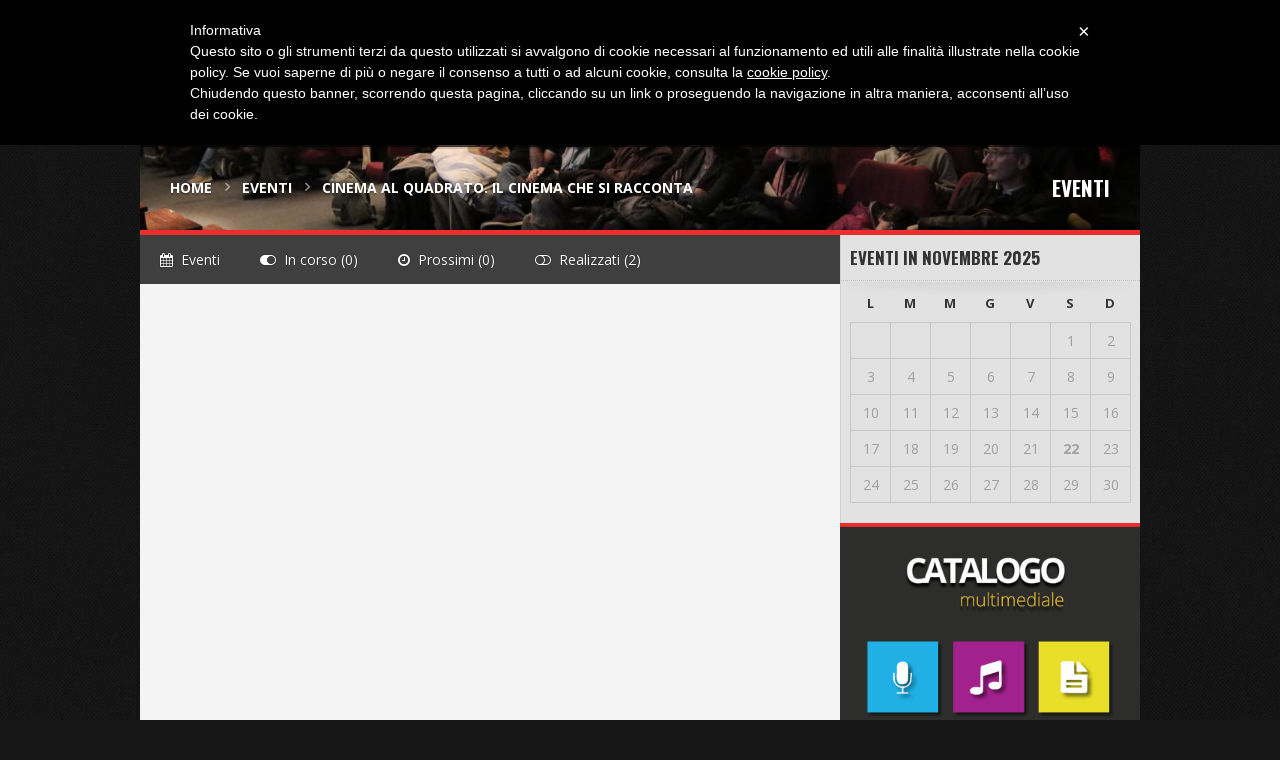

--- FILE ---
content_type: text/html; charset=UTF-8
request_url: https://mediateca.comune.napoli.it/eventi/cinema-al-quadrato-il-cinema-che-si-racconta-26.html
body_size: 4785
content:

<!DOCTYPE HTML>
<html lang = "en">
	<head>

    

<meta name="robots" content="follow, index" />

<link href="https://www.instagram.com/mediateca.santasofia/" rel="publisher">
<!--  SEO STUFF START HERE -->

<title>CINEMA AL QUADRATO. IL CINEMA CHE SI RACCONTA @MediatecaNapoli.it</title>
<meta name="keywords" content="cinema, al, quadrato, il, cinema, che, si, racconta" />
<meta name="description" content="Una serie di preziosi, e in molti casi rari, documentari sul cinema, i suoi interpreti, le correnti e le tecniche che ne hanno fatto la storia. Comincer..." />

<link rel="canonical" href="http://mediateca.comune.napoli.it/eventi/cinema-al-quadrato-il-cinema-che-si-racconta-26.html" />
<meta property="og:url" content="http://mediateca.comune.napoli.it/eventi/cinema-al-quadrato-il-cinema-che-si-racconta-26.html" />

<meta property="og:title" content="CINEMA AL QUADRATO. IL CINEMA CHE SI RACCONTA @MediatecaNapoli.it" />
<meta property="og:description" content="Una serie di preziosi, e in molti casi rari, documentari sul cinema, i suoi interpreti, le correnti e le tecniche che ne hanno fatto la storia. Comincer..." />
<meta property="og:image" content="http://mediateca.comune.napoli.it/image/images/1/images_1442524198_758020500/default.jpg" />

<meta property="og:type" content="article" />

<!--  SEO STUFF END -->    
    
    <!-- BEGIN IUBENDA -->
        <script type="text/javascript">
    	var _iub = _iub || [];
    	_iub.csConfiguration = {
    		cookiePolicyId: 276625,
    		siteId: 413709,
    		lang: "it"
    	};
    	(function (w, d) {
    		var loader = function () { var s = d.createElement("script"), tag = d.getElementsByTagName("script")[0]; s.src = "//cdn.iubenda.com/cookie_solution/iubenda_cs.js"; tag.parentNode.insertBefore(s, tag); };
    		if (w.addEventListener) { w.addEventListener("load", loader, false); } else if (w.attachEvent) { w.attachEvent("onload", loader); } else { w.onload = loader; }
    	})(window, document);
    </script>
        <!-- END IUBENDA -->
    
    <meta name="google-site-verification" content="XlKg7OFmisiRKYOoKlpRVGhtkFsCiFgCPuEezX7olvU" />
    
    
    <base href="//mediateca.comune.napoli.it/applications/welcome/view/" />
        
    <meta name="msvalidate.01" content="36252DE72ED14E653B50805CA88DA6A9" />
    
    <meta name="google" value="notranslate">
    
    <meta charset="utf-8"/>
    
    <meta http-equiv="X-UA-Compatible" content="IE=edge">
    <meta content="width=device-width, initial-scale=1.0" name="viewport"/>
    
    <link rel="shortcut icon" href="favicon.ico">
    
    <link rel="stylesheet" type="text/css" href="css/reset.css" media="screen" />
		<link rel="stylesheet" type="text/css" href="css/font-awesome.min.css" media="screen" />
		<link rel="stylesheet" type="text/css" href="css/dat-menu.css" media="screen" />
		<link rel="stylesheet" type="text/css" href="css/main-stylesheet.css" media="screen" />
		<link rel="stylesheet" type="text/css" href="css/responsive.css" media="screen" />
		<link rel="stylesheet" type="text/css" href="https://fonts.googleapis.com/css?family=Open+Sans:400,600,700|Oswald:300,400,700|Source+Sans+Pro:300,400,600,700&amp;subset=latin,latin-ext" />
		<!--[if lt IE 9 ]>
			<script src="https://oss.maxcdn.com/libs/html5shiv/3.7.0/html5shiv.js"></script>
			<script src="https://oss.maxcdn.com/libs/respond.js/1.4.2/respond.min.js"></script>
		<![endif]-->
    
    <link href="css/lightbox.css" rel="stylesheet">
    
    <link rel="stylesheet" type="text/css" href="css/index.css" />    <link rel="stylesheet" type="text/css" href="css//index.css" />    
    <link rel="stylesheet" type="text/css" href="css//eventi/index.css" />        
    <script type='text/javascript' src='jscript/jquery-1.11.2.min.js'></script>

    

        
            
</head>
<!-- END HEAD -->
<!-- BEGIN BODY -->

<!--<body class="no-slider">-->
<body class="no-slider">

        
    <!-- BEGIN #top-layer -->
		<div id="top-layer">
    
      <div id="header-top">
				<div class="wrapper">
					<ul class="right">
						<li><a href="https://it-it.facebook.com/mediateca.santasofia" target="_blank"><i class="fa fa-facebook"></i></a></li>												<li><a href="https://www.instagram.com/mediateca.santasofia/" target="_blank"><i class="fa fa-google-plus"></i></a></li>            
            					</ul>
					<ul class="load-responsive" rel="Top menu">
						<li><a href="/home">Home</a></li>
						<li><a href="/mediateca">Chi siamo</a></li>
            <li><a href="/contatti">Contattaci</a></li>
					</ul>
				</div>
			</div>    
      <section id="content">
      
        <header id="header">                       
	<div id="menu-bottom">
		
    <!-- <nav id="menu" class="main-menu width-fluid"> -->
		<nav id="menu" class="main-menu">
			<div class="blur-before"></div>
			<a href="/" class="header-logo left"><img src="images/logo.png" class="logo" alt="Revelio" title="" /></a>
			<a href="#dat-menu" class="datmenu-prompt"><i class="fa fa-bars"></i>Show menu</a>
			<ul class="load-responsive" rel="Main menu">
				<li><a href="/home"><i class="fa fa-home"></i><strong>Home page</strong></a></li>
        <li><a href="/mediateca"><i class="fa fa-square"></i><strong>Mediateca</strong></a></li>
				<li><a href="/catalogo"><span><i class="fa fa-list"></i><strong>Catalogo</strong></span></a>
					<ul class="sub-menu">
						            <li><a href="/catalogo/cataloghi-e-riviste">Cataloghi e riviste</a></li>
                        <li><a href="/catalogo/cortometraggi">Cortometraggi</a></li>
                        <li><a href="/catalogo/documentari e altri documenti audiovisi (servizi g">Documentari, opere teatrali, opere musicali</a></li>
                        <li><a href="/catalogo/film-dvd">Film Dvd</a></li>
                        <li><a href="/catalogo/film-vhs">Film vhs</a></li>
                        <li><a href="/catalogo/film-elenco-generale">Film, elenco generale</a></li>
                        <li><a href="/catalogo/fonoteca">Fonoteca</a></li>
                        <li><a href="/catalogo/libri-elenco-generale">Libri - Elenco generale</a></li>
                        <li><a href="/catalogo/libri-cinema-mass-media-teatro-fumetti-arte-musica">Libri cinema mass media teatro fumetti arte musica</a></li>
                        <li><a href="/catalogo/libri-napoli">Libri Napoli</a></li>
                        <li><a href="/catalogo/libri-narrativa-poesia-e-testi-teatrali">Libri narrativa, poesia e testi teatrali</a></li>
                        <li><a href="/catalogo/libri-vari-politica-storia-filosofia-psicologia">Libri vari (politica, storia, filosofia, psicologia)</a></li>
                        <li><a href="/catalogo/tesi-di-laurea">Tesi di laurea</a></li>
            					</ul>
				</li>
				<li><a href="/eventi"><span><i class="fa fa-calendar"></i><strong>Eventi</strong></span></a>
					<ul class="sub-menu">
						<li><a href="/eventi/in-corso">Eventi in corso</a></li>
            <li><a href="/eventi/prossimi">Prossimi eventi</a></li>
            <li><a href="/eventi/realizzati">Eventi realizzati</a></li>
					</ul>
				</li>
				<li><a href="/articoli"><i class="fa fa-newspaper-o"></i><strong>News</strong></a></li>
				<li><a href="/dove-siamo"><i class="fa fa-map-marker"></i><strong>Dove siamo</strong></a></li>
        <li><a href="/contatti"><i class="fa fa-envelope-o"></i><strong>Contatti</strong></a></li>
        <li><a href="https://www.facebook.com/mediateca.santasofia" target="_blank"><i class="fa fa-facebook"></i><strong>Facebook</strong></a></li>
        <li id="logo-comune"><a href="http://www.comune.napoli.it" target="_blank" title="Comune di Napoli"><img src="images/home/logo-comune.png"></a></li>
			</ul>
		</nav>
    
    <style>
    .main-menu > ul > li > a {
        padding: 10px 10px;
    }
    #logo-comune {
        float: right;
    }
    #logo-comune a {
        display: block;  
    }
    #logo-comune a img {
        height: 100%;
    }
    </style>    
	</div>
	
  <div class="wrapper">
		<div class="header-breadcrumbs">
			<h2 class="right">Eventi</h2>
			<ul>
				<li><a href="/">Home</a></li>
				
                <li><a href="/eventi">Eventi</a></li>
        <li>CINEMA AL QUADRATO. IL CINEMA CHE SI RACCONTA</li>
                
			</ul>
		</div>
	</div>           
</header>

<style>
#header {
    background: url('/image/images/1/images_1442906378_864359931/w-1207.jpg') center center no-repeat;
    background-size: cover;
}
</style>
				
				<div id="main-box" class="">
					
					<div id="main">

					   <div class="game-info-right">

    <div class="game-menu">
    								
    	<ul>
    		<li class=""><a href="/eventi"><i class="fa fa-calendar"></i>&nbsp;&nbsp;Eventi</a></li>
    		<li class=""><a href="/eventi/in-corso"><i class="fa fa-toggle-on"></i>&nbsp;&nbsp;In corso (0)</a></li>
    		<li class=""><a href="/eventi/prossimi"><i class="fa fa-clock-o"></i>&nbsp;&nbsp;Prossimi (0)</a></li>
        <li class=""><a href="/eventi/realizzati"><i class="fa fa-toggle-off"></i>&nbsp;&nbsp;Realizzati (2)</a></li>
    	</ul>
    
    </div>

</div>


						
					</div>
					
					<!-- BEGIN #sidebar -->
					<div id="sidebar">
						
												
            <!-- BEGIN .panel -->
						<div class="panel">
							<h2>Eventi in novembre 2025</h2>
							<div class="panel-content">
								
								<div id="calendar_wrap">
									<table id="wp-calendar">
										<thead>
											<tr>
												<th scope="col" title="Luned&igrave;">L</th>
												<th scope="col" title="Marted&igrave;">M</th>
												<th scope="col" title="Mercoled&igrave;">M</th>
												<th scope="col" title="Gioved&igrave;">G</th>
												<th scope="col" title="Venerd&igrave;">V</th>
												<th scope="col" title="Sabato">S</th>
												<th scope="col" title="Domenica">D</th>
											</tr>
										</thead>

										<tbody>
											<td> </td>
<td> </td>
<td> </td>
<td> </td>
<td> </td>
<td>1</td><td>2</td></tr><td>3</td><td>4</td><td>5</td><td>6</td><td>7</td><td>8</td><td>9</td></tr><td>10</td><td>11</td><td>12</td><td>13</td><td>14</td><td>15</td><td>16</td></tr><td>17</td><td>18</td><td>19</td><td>20</td><td>21</td><td><b>22</b></td><td>23</td></tr><td>24</td><td>25</td><td>26</td><td>27</td><td>28</td><td>29</td><td>30</td></tr>										</tbody>
									</table>
								</div>
								
							</div>
						<!-- END .panel -->
						</div>
            
            
						<!-- NEXT EVENTS -->
						            
            <!-- CATALOGO -->
            <a href="/catalogo" title="Catalogo Multimediale">
                <img src="images/home/banner-catalogo.png" class="banner">
            </a>
            
            <!-- NEXT EVENTS -->
						            
            <!-- BEGIN .panel -->
						            <div class="panel" style="word-wrap: break-word">
							<h2>Informazioni di contatto</h2>
							<div class="panel-content">
								
								<div>
									<h4>Mediateca</h4>
									<p><div>La Mediateca è aperta al pubblico dal lunedì al venerdì dalle 9.30 alle 18.30. <br></div><div><br></div><br>Seguiteci anche su<br><br><span>Facebook:<br><a target="_blank" rel="nofollow" href="https://it-it.facebook.com/mediateca.santasofia">https://it-it.facebook.com/mediateca.santasofia</a><br>Instagram:<br><a target="_blank" rel="nofollow" href="https://www.instagram.com/mediateca.santasofia">https://www.instagram.com/mediateca.santasofia</a><br><br>CONTATTI<br></span><div>E-mail: <span>mediatecas.sofia@gmail.com<br></span></div><div></div>Tel: 0817953183<br><br>Modalità di utilizzo degli spazi della Mediateca:&nbsp;<a target="_blank" rel="nofollow" href="http://www.comune.napoli.it/flex/cm/pages/ServeBLOB.php/L/IT/IDPagina/408">Mediateca Civica e dei Giovani Santa Sofia</a><br><br></p>

									<a href="mailto:mediateca.santasofia@comune.napoli.it" class="icon-line">
										<i class="fa fa-envelope-o"></i>mail ufficiale: mediateca.santasofia@comune.napoli.it									</a>									
				
									<span class="icon-line">
										<i class="fa fa-map-marker"></i><span>Via Santa Sofia, 7 - Napoli</span>
									</span>
				
								</div>
								
							</div>
						<!-- END .panel -->
						</div>
						
						<!-- BEGIN .panel -->
						            <div class="panel">
							<h2>Articoli</h2>
							<div class="top-right"><a href="/articoli">Visualizza tutti</a></div>
							<div class="panel-content">
								
								<div class="d-articles">
                  
                  									<div class="item">
										<div class="item-header">
											<a href="/articoli/chiusura-al-pubblico-dal-20-al-30-ottobre-425.html"><img src="/image/images/1/images_1435931334_417825350/w-60.jpg" alt="" /></a>
										</div>
										<div class="item-content">
											<h4><a href="/articoli/chiusura-al-pubblico-dal-20-al-30-ottobre-425.html">CHIUSURA AL PUBBLICO DAL 20 AL 30 OTTOBRE</a></h4>
											<p><i>marted&igrave; 21 ottobre 2025</i> -  ...</p>
										</div>
                    <div class="clearfix"></div>
									</div>
                  									<div class="item">
										<div class="item-header">
											<a href="/articoli/vizi-versi-vampiri-rassegna-cinematografica-su-jim-jarmusch-424.html"><img src="/image/images/1/images_1758105162_780928610/w-60.jpg" alt="" /></a>
										</div>
										<div class="item-content">
											<h4><a href="/articoli/vizi-versi-vampiri-rassegna-cinematografica-su-jim-jarmusch-424.html">Vizi, Versi & Vampiri: Rassegna cinematografica su Jim Jarmusch</a></h4>
											<p><i>mercoled&igrave; 17 settembre 2025</i> -  ...</p>
										</div>
                    <div class="clearfix"></div>
									</div>
                  									<div class="item">
										<div class="item-header">
											<a href="/articoli/riprendono-le-rassegne-in-mediateca-422.html"><img src="/image/images/1/images_1747128751_338957718/w-60.jpg" alt="" /></a>
										</div>
										<div class="item-content">
											<h4><a href="/articoli/riprendono-le-rassegne-in-mediateca-422.html">RIPRENDONO LE RASSEGNE IN MEDIATECA! </a></h4>
											<p><i>luned&igrave; 12 maggio 2025</i> -  ...</p>
										</div>
                    <div class="clearfix"></div>
									</div>
                  									<div class="item">
										<div class="item-header">
											<a href="/articoli/tra-le-pagine-e-lo-schermo-418.html"><img src="/image/images/1/images_1741095013_447416346/w-60.png" alt="" /></a>
										</div>
										<div class="item-content">
											<h4><a href="/articoli/tra-le-pagine-e-lo-schermo-418.html">Tra le pagine e lo schermo</a></h4>
											<p><i>marted&igrave; 04 marzo 2025</i> - Gli incontri sono gratuiti ed è consigliata la pr ...</p>
										</div>
                    <div class="clearfix"></div>
									</div>
                                    
								</div>
								
							</div>
						<!-- END .panel -->
						</div>
            						
												
					<!-- END #sidebar -->
					</div>
					
					<div class="clear-float"></div>
					
				</div>
			</section>
		<!-- END #top-layer -->
		</div>
			
		<div class="clear-float"></div>
		
		<div class="wrapper">
		    
        <!-- BEGIN .footer -->
			<div class="footer">

				<div class="footer-top"></div>
				
				<div class="footer-content">
						

				</div>

				<div class="footer-bottom">
					<div class="left">&copy; Copyright 2015-2025 <strong>Mediateca</strong> powered by <strong><a href="http://www.gigarteweb.com" target="_blank">GIGARTEweb.com</a></strong> 
                             - <a href="/privacy">Cookie & Privacy policy</a>
                        </div>
					<div class="right">
						<ul>
							<li><a href="/area-riservata" target="_blank"><i class="fa fa-cog"></i> Area riservata</a></li>
						</ul>
					</div>
					<div class="clear-float"></div>
				</div>
				
			<!-- END .footer -->
			</div>        	
		</div>
    
    
<script type='text/javascript' src='jscript/modernizr.custom.50878.js'></script>
<script type='text/javascript' src='jscript/iscroll.js'></script>
<script type='text/javascript' src='jscript/dat-menu.js'></script>
<script type='text/javascript'>
	var strike_featCount = 4;
	var strike_autostart = true;
	var strike_autoTime = 7000;
</script>
<script type='text/javascript' src='jscript/theme-script.js'></script>                                                                           

<script src="jscript/lightbox.js"></script>

<script type="text/javascript" src="js/index.js"></script>


<!-- GOOGLE ANALYTICS -->

<!--IUBENDA COOKIE LAW -->
<script type="text/javascript">
	var _iub = _iub || [];
	_iub.csConfiguration = {
		cookiePolicyId: 276625,
		siteId: 413709,
		lang: "it"
	};
	(function (w, d) {
		var loader = function () { var s = d.createElement("script"), tag = d.getElementsByTagName("script")[0]; s.src = "//cdn.iubenda.com/cookie_solution/iubenda_cs.js"; tag.parentNode.insertBefore(s, tag); };
		if (w.addEventListener) { w.addEventListener("load", loader, false); } else if (w.attachEvent) { w.attachEvent("onload", loader); } else { w.onload = loader; }
	})(window, document);
</script>
        

    </body>
    <!-- END BODY -->
    
</html>

--- FILE ---
content_type: text/css
request_url: https://mediateca.comune.napoli.it/applications/welcome/view/css/index.css
body_size: 508
content:
.clearfix { clear: both; }

/* Man content & sidebar top lne, default #256193 */
#sidebar .panel,
#main-box #main {
	border-top: 5px solid #EC2F2C;
}

/* Slider colors, default #EC2F2C */
#slider-info a.featured-select {
    overflow: hidden;
}
a.featured-select,
#slider-info .padding-box ul li:before,
.home-article.right ul li a:hover {
	background-color: #EC2F2C;
}

/* Button color, default #EC2F2C */
.panel-duel-voting .panel-duel-vote a {
	background-color: #EC2F2C;
}

/* Menu background color, default #000 */
#menu-bottom.blurred #menu > .blur-before:after {
	background-color: #000;
}

/* Top menu background, default #0D0D0D */
#header-top {
	background: #0D0D0D;
}

/* Sidebar panel titles color, default #333333 */
#sidebar .panel > h2 {
	color: #333333;
}

/* Main titles color, default #353535 */
#main h2 span {
	color: #353535;
}

/* Selection color, default #EC2F2C */
::selection {
	background: #EC2F2C;
}

/* Links hover color, default #EC2F2C */
.article-icons a:hover,
a:hover {
	color: #EC2F2C;
}

/* Image hover background, default #EC2F2C */
.article-image-out,
.article-image {
	background: #EC2F2C;
}

/* Image hover icons color, default #EC2F2C */
span.article-image span .fa {
	color: #EC2F2C;
}

img.banner {
    width: 100% !important;
    width: 100%;
}

--- FILE ---
content_type: text/css
request_url: https://mediateca.comune.napoli.it/applications/welcome/view/css//eventi/index.css
body_size: 292
content:
#main-box #main {
    padding-top: 0;
}
.game-info-right {
    float: none;
    width: 100%;
    margin-bottom: 35px;
}
.game-info-right .game-menu {
    position: relative;
    padding: 0;
    border-bottom: 0;
}
.game-info-right:before {
  position: relative;
  left: auto;
  top: auto;
  width: auto;
  height: auto;
  background: none;
  content: '';
}

.game-info-right .game-menu ul li.active {
    background-color: #EC2F2C;    
}

.event-list .item:last-child .item-bottom {
    padding-bottom: 0px;
    border: 0;
}

.grid-articles .event-list .item .item-head {
    margin-top: 10px;
}


--- FILE ---
content_type: application/javascript
request_url: https://www.iubenda.com/cookie-solution/confs/js/276625.js
body_size: 0
content:
_iub.csEnabled = true;
_iub.csPurposes = [3,4,7,1];
_iub.cpUpd = 1540444669;
_iub.csFeatures = {"geolocation_setting":true,"cookie_solution_white_labeling":0,"rejection_recovery":false,"full_customization":true,"multiple_languages":"it","mobile_app_integration":false};
_iub.csT = null;
_iub.googleConsentModeV2 = true;


--- FILE ---
content_type: text/javascript
request_url: https://mediateca.comune.napoli.it/applications/welcome/view/js/index.js
body_size: 359
content:
$(function() {

    //DATA SYNC
    
    $('form[data-async]').on('submit', function(event) {
    
        var $form = $(this);
        var $target = $($form.attr('data-target'));
        
        $target.slideUp();
         
        $.ajax({
        
            type: $form.attr('method'),
            url: $form.attr('action'),
            data: $form.serialize(),
            dataType: 'json',
             
            success: function(data, status) {
                
                $target.html(data.message).addClass('alert');
                
                if ( !data.error ) {
                    $target.addClass('alert-success');
                    $target.removeClass('alert-danger');
                } else {
                    $target.addClass('alert-danger');
                    $target.removeClass('alert-success');
                }  
                
                $target.slideDown();
                
            }
        
        });
         
        event.preventDefault();
        
    });

});